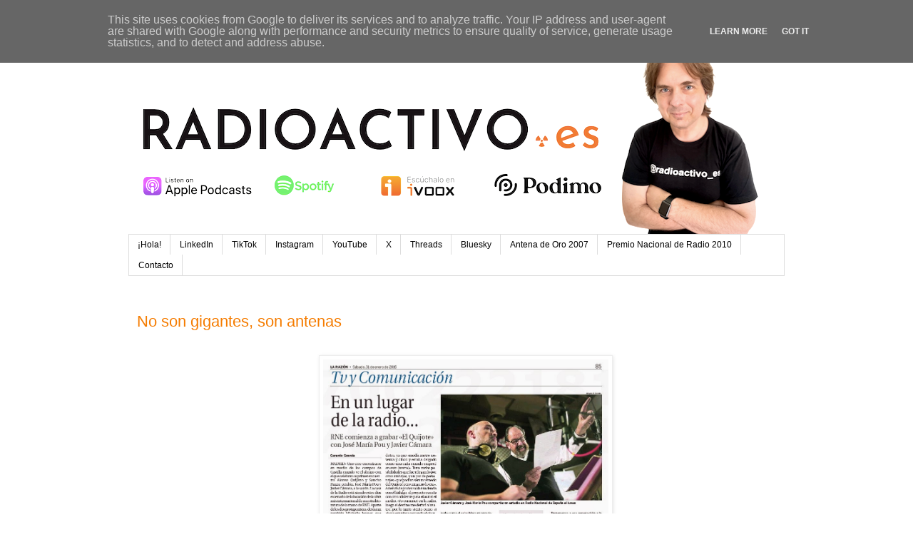

--- FILE ---
content_type: text/html; charset=UTF-8
request_url: https://www.radioactivo.es/2015_01_01_archive.html
body_size: 10503
content:
<!DOCTYPE html>
<html class='v2' dir='ltr' lang='es'>
<head>
<link href='https://www.blogger.com/static/v1/widgets/335934321-css_bundle_v2.css' rel='stylesheet' type='text/css'/>
<meta content='width=1100' name='viewport'/>
<meta content='text/html; charset=UTF-8' http-equiv='Content-Type'/>
<meta content='blogger' name='generator'/>
<link href='https://www.radioactivo.es/favicon.ico' rel='icon' type='image/x-icon'/>
<link href='http://www.radioactivo.es/2015/01/' rel='canonical'/>
<link rel="alternate" type="application/atom+xml" title="RADIOACTIVO.es - Atom" href="https://www.radioactivo.es/feeds/posts/default" />
<link rel="alternate" type="application/rss+xml" title="RADIOACTIVO.es - RSS" href="https://www.radioactivo.es/feeds/posts/default?alt=rss" />
<link rel="service.post" type="application/atom+xml" title="RADIOACTIVO.es - Atom" href="https://www.blogger.com/feeds/7240848748413233457/posts/default" />
<!--Can't find substitution for tag [blog.ieCssRetrofitLinks]-->
<meta content='http://www.radioactivo.es/2015/01/' property='og:url'/>
<meta content='RADIOACTIVO.es' property='og:title'/>
<meta content='' property='og:description'/>
<title>RADIOACTIVO.es: enero 2015</title>
<style type='text/css'>@font-face{font-family:'Cardo';font-style:normal;font-weight:400;font-display:swap;src:url(//fonts.gstatic.com/s/cardo/v21/wlp_gwjKBV1pqhvP3IE7225PUCk.woff2)format('woff2');unicode-range:U+0304-0305,U+0308,U+0331,U+10330-1034A;}@font-face{font-family:'Cardo';font-style:normal;font-weight:400;font-display:swap;src:url(//fonts.gstatic.com/s/cardo/v21/wlp_gwjKBV1pqhv03IE7225PUCk.woff2)format('woff2');unicode-range:U+1F00-1FFF;}@font-face{font-family:'Cardo';font-style:normal;font-weight:400;font-display:swap;src:url(//fonts.gstatic.com/s/cardo/v21/wlp_gwjKBV1pqhv73IE7225PUCk.woff2)format('woff2');unicode-range:U+0370-0377,U+037A-037F,U+0384-038A,U+038C,U+038E-03A1,U+03A3-03FF;}@font-face{font-family:'Cardo';font-style:normal;font-weight:400;font-display:swap;src:url(//fonts.gstatic.com/s/cardo/v21/wlp_gwjKBV1pqhv63IE7225PUCk.woff2)format('woff2');unicode-range:U+0307-0308,U+0590-05FF,U+200C-2010,U+20AA,U+25CC,U+FB1D-FB4F;}@font-face{font-family:'Cardo';font-style:normal;font-weight:400;font-display:swap;src:url(//fonts.gstatic.com/s/cardo/v21/wlp_gwjKBV1pqhu63IE7225PUCk.woff2)format('woff2');unicode-range:U+10300-1032F;}@font-face{font-family:'Cardo';font-style:normal;font-weight:400;font-display:swap;src:url(//fonts.gstatic.com/s/cardo/v21/wlp_gwjKBV1pqhvM3IE7225PUCk.woff2)format('woff2');unicode-range:U+16A0-16F8;}@font-face{font-family:'Cardo';font-style:normal;font-weight:400;font-display:swap;src:url(//fonts.gstatic.com/s/cardo/v21/wlp_gwjKBV1pqhv23IE7225PUCk.woff2)format('woff2');unicode-range:U+0100-02BA,U+02BD-02C5,U+02C7-02CC,U+02CE-02D7,U+02DD-02FF,U+0304,U+0308,U+0329,U+1D00-1DBF,U+1E00-1E9F,U+1EF2-1EFF,U+2020,U+20A0-20AB,U+20AD-20C0,U+2113,U+2C60-2C7F,U+A720-A7FF;}@font-face{font-family:'Cardo';font-style:normal;font-weight:400;font-display:swap;src:url(//fonts.gstatic.com/s/cardo/v21/wlp_gwjKBV1pqhv43IE7225P.woff2)format('woff2');unicode-range:U+0000-00FF,U+0131,U+0152-0153,U+02BB-02BC,U+02C6,U+02DA,U+02DC,U+0304,U+0308,U+0329,U+2000-206F,U+20AC,U+2122,U+2191,U+2193,U+2212,U+2215,U+FEFF,U+FFFD;}</style>
<style id='page-skin-1' type='text/css'><!--
/*
-----------------------------------------------
Blogger Template Style
Name:     Simple
Designer: Blogger
URL:      www.blogger.com
----------------------------------------------- */
/* Content
----------------------------------------------- */
body {
font: normal normal 12px Georgia, Utopia, 'Palatino Linotype', Palatino, serif;
color: #000000;
background: #ffffff none repeat scroll top left;
padding: 0 0 0 0;
}
html body .region-inner {
min-width: 0;
max-width: 100%;
width: auto;
}
h2 {
font-size: 22px;
}
a:link {
text-decoration:none;
color: #F57C00;
}
a:visited {
text-decoration:none;
color: #2288bb;
}
a:hover {
text-decoration:underline;
color: #999999;
}
.body-fauxcolumn-outer .fauxcolumn-inner {
background: transparent none repeat scroll top left;
_background-image: none;
}
.body-fauxcolumn-outer .cap-top {
position: absolute;
z-index: 1;
height: 400px;
width: 100%;
}
.body-fauxcolumn-outer .cap-top .cap-left {
width: 100%;
background: transparent none repeat-x scroll top left;
_background-image: none;
}
.content-outer {
-moz-box-shadow: 0 0 0 rgba(0, 0, 0, .15);
-webkit-box-shadow: 0 0 0 rgba(0, 0, 0, .15);
-goog-ms-box-shadow: 0 0 0 #333333;
box-shadow: 0 0 0 rgba(0, 0, 0, .15);
margin-bottom: 1px;
}
.content-inner {
padding: 10px 40px;
}
.content-inner {
background-color: #ffffff;
}
/* Header
----------------------------------------------- */
.header-outer {
background: transparent none repeat-x scroll 0 -400px;
_background-image: none;
}
.Header h1 {
font: normal normal 60px Cardo;
color: #000000;
text-shadow: 0 0 0 rgba(0, 0, 0, .2);
}
.Header h1 a {
color: #000000;
}
.Header .description {
font-size: 18px;
color: #000000;
}
.header-inner .Header .titlewrapper {
padding: 22px 0;
}
.header-inner .Header .descriptionwrapper {
padding: 0 0;
}
/* Tabs
----------------------------------------------- */
.tabs-inner .section:first-child {
border-top: 0 solid #dddddd;
}
.tabs-inner .section:first-child ul {
margin-top: -1px;
border-top: 1px solid #dddddd;
border-left: 1px solid #dddddd;
border-right: 1px solid #dddddd;
}
.tabs-inner .widget ul {
background: transparent none repeat-x scroll 0 -800px;
_background-image: none;
border-bottom: 1px solid #dddddd;
margin-top: 0;
margin-left: -30px;
margin-right: -30px;
}
.tabs-inner .widget li a {
display: inline-block;
padding: .6em 1em;
font: normal normal 12px 'Trebuchet MS', Trebuchet, Verdana, sans-serif;
color: #000000;
border-left: 1px solid #ffffff;
border-right: 1px solid #dddddd;
}
.tabs-inner .widget li:first-child a {
border-left: none;
}
.tabs-inner .widget li.selected a, .tabs-inner .widget li a:hover {
color: #000000;
background-color: #eeeeee;
text-decoration: none;
}
/* Columns
----------------------------------------------- */
.main-outer {
border-top: 0 solid transparent;
}
.fauxcolumn-left-outer .fauxcolumn-inner {
border-right: 1px solid transparent;
}
.fauxcolumn-right-outer .fauxcolumn-inner {
border-left: 1px solid transparent;
}
/* Headings
----------------------------------------------- */
div.widget > h2,
div.widget h2.title {
margin: 0 0 1em 0;
font: normal bold 11px 'Trebuchet MS',Trebuchet,Verdana,sans-serif;
color: #000000;
}
/* Widgets
----------------------------------------------- */
.widget .zippy {
color: #999999;
text-shadow: 2px 2px 1px rgba(0, 0, 0, .1);
}
.widget .popular-posts ul {
list-style: none;
}
/* Posts
----------------------------------------------- */
h2.date-header {
font: normal bold 11px Arial, Tahoma, Helvetica, FreeSans, sans-serif;
}
.date-header span {
background-color: #bbbbbb;
color: #ffffff;
padding: 0.4em;
letter-spacing: 3px;
margin: inherit;
}
.main-inner {
padding-top: 35px;
padding-bottom: 65px;
}
.main-inner .column-center-inner {
padding: 0 0;
}
.main-inner .column-center-inner .section {
margin: 0 1em;
}
.post {
margin: 0 0 45px 0;
}
h3.post-title, .comments h4 {
font: normal normal 22px 'Trebuchet MS',Trebuchet,Verdana,sans-serif;
margin: .75em 0 0;
}
.post-body {
font-size: 110%;
line-height: 1.4;
position: relative;
}
.post-body img, .post-body .tr-caption-container, .Profile img, .Image img,
.BlogList .item-thumbnail img {
padding: 2px;
background: #ffffff;
border: 1px solid #eeeeee;
-moz-box-shadow: 1px 1px 5px rgba(0, 0, 0, .1);
-webkit-box-shadow: 1px 1px 5px rgba(0, 0, 0, .1);
box-shadow: 1px 1px 5px rgba(0, 0, 0, .1);
}
.post-body img, .post-body .tr-caption-container {
padding: 5px;
}
.post-body .tr-caption-container {
color: #000000;
}
.post-body .tr-caption-container img {
padding: 0;
background: transparent;
border: none;
-moz-box-shadow: 0 0 0 rgba(0, 0, 0, .1);
-webkit-box-shadow: 0 0 0 rgba(0, 0, 0, .1);
box-shadow: 0 0 0 rgba(0, 0, 0, .1);
}
.post-header {
margin: 0 0 1.5em;
line-height: 1.6;
font-size: 90%;
}
.post-footer {
margin: 20px -2px 0;
padding: 5px 10px;
color: #666666;
background-color: #eeeeee;
border-bottom: 1px solid #eeeeee;
line-height: 1.6;
font-size: 90%;
}
#comments .comment-author {
padding-top: 1.5em;
border-top: 1px solid transparent;
background-position: 0 1.5em;
}
#comments .comment-author:first-child {
padding-top: 0;
border-top: none;
}
.avatar-image-container {
margin: .2em 0 0;
}
#comments .avatar-image-container img {
border: 1px solid #eeeeee;
}
/* Comments
----------------------------------------------- */
.comments .comments-content .icon.blog-author {
background-repeat: no-repeat;
background-image: url([data-uri]);
}
.comments .comments-content .loadmore a {
border-top: 1px solid #999999;
border-bottom: 1px solid #999999;
}
.comments .comment-thread.inline-thread {
background-color: #eeeeee;
}
.comments .continue {
border-top: 2px solid #999999;
}
/* Accents
---------------------------------------------- */
.section-columns td.columns-cell {
border-left: 1px solid transparent;
}
.blog-pager {
background: transparent url(https://resources.blogblog.com/blogblog/data/1kt/simple/paging_dot.png) repeat-x scroll top center;
}
.blog-pager-older-link, .home-link,
.blog-pager-newer-link {
background-color: #ffffff;
padding: 5px;
}
.footer-outer {
border-top: 1px dashed #bbbbbb;
}
/* Mobile
----------------------------------------------- */
body.mobile  {
background-size: auto;
}
.mobile .body-fauxcolumn-outer {
background: transparent none repeat scroll top left;
}
.mobile .body-fauxcolumn-outer .cap-top {
background-size: 100% auto;
}
.mobile .content-outer {
-webkit-box-shadow: 0 0 3px rgba(0, 0, 0, .15);
box-shadow: 0 0 3px rgba(0, 0, 0, .15);
}
.mobile .tabs-inner .widget ul {
margin-left: 0;
margin-right: 0;
}
.mobile .post {
margin: 0;
}
.mobile .main-inner .column-center-inner .section {
margin: 0;
}
.mobile .date-header span {
padding: 0.1em 10px;
margin: 0 -10px;
}
.mobile h3.post-title {
margin: 0;
}
.mobile .blog-pager {
background: transparent none no-repeat scroll top center;
}
.mobile .footer-outer {
border-top: none;
}
.mobile .main-inner, .mobile .footer-inner {
background-color: #ffffff;
}
.mobile-index-contents {
color: #000000;
}
.mobile-link-button {
background-color: #F57C00;
}
.mobile-link-button a:link, .mobile-link-button a:visited {
color: #ffffff;
}
.mobile .tabs-inner .section:first-child {
border-top: none;
}
.mobile .tabs-inner .PageList .widget-content {
background-color: #eeeeee;
color: #000000;
border-top: 1px solid #dddddd;
border-bottom: 1px solid #dddddd;
}
.mobile .tabs-inner .PageList .widget-content .pagelist-arrow {
border-left: 1px solid #dddddd;
}

--></style>
<style id='template-skin-1' type='text/css'><!--
body {
min-width: 1000px;
}
.content-outer, .content-fauxcolumn-outer, .region-inner {
min-width: 1000px;
max-width: 1000px;
_width: 1000px;
}
.main-inner .columns {
padding-left: 0px;
padding-right: 0px;
}
.main-inner .fauxcolumn-center-outer {
left: 0px;
right: 0px;
/* IE6 does not respect left and right together */
_width: expression(this.parentNode.offsetWidth -
parseInt("0px") -
parseInt("0px") + 'px');
}
.main-inner .fauxcolumn-left-outer {
width: 0px;
}
.main-inner .fauxcolumn-right-outer {
width: 0px;
}
.main-inner .column-left-outer {
width: 0px;
right: 100%;
margin-left: -0px;
}
.main-inner .column-right-outer {
width: 0px;
margin-right: -0px;
}
#layout {
min-width: 0;
}
#layout .content-outer {
min-width: 0;
width: 800px;
}
#layout .region-inner {
min-width: 0;
width: auto;
}
body#layout div.add_widget {
padding: 8px;
}
body#layout div.add_widget a {
margin-left: 32px;
}
--></style>
<link href='https://www.blogger.com/dyn-css/authorization.css?targetBlogID=7240848748413233457&amp;zx=100246e7-aaad-44a2-8201-80c5e94d1ee8' media='none' onload='if(media!=&#39;all&#39;)media=&#39;all&#39;' rel='stylesheet'/><noscript><link href='https://www.blogger.com/dyn-css/authorization.css?targetBlogID=7240848748413233457&amp;zx=100246e7-aaad-44a2-8201-80c5e94d1ee8' rel='stylesheet'/></noscript>
<meta name='google-adsense-platform-account' content='ca-host-pub-1556223355139109'/>
<meta name='google-adsense-platform-domain' content='blogspot.com'/>

<!-- data-ad-client=ca-pub-6871449124036606 -->

<script type="text/javascript" language="javascript">
  // Supply ads personalization default for EEA readers
  // See https://www.blogger.com/go/adspersonalization
  adsbygoogle = window.adsbygoogle || [];
  if (typeof adsbygoogle.requestNonPersonalizedAds === 'undefined') {
    adsbygoogle.requestNonPersonalizedAds = 1;
  }
</script>


</head>
<body class='loading variant-simplysimple'>
<div class='navbar no-items section' id='navbar' name='Barra de navegación'>
</div>
<div class='body-fauxcolumns'>
<div class='fauxcolumn-outer body-fauxcolumn-outer'>
<div class='cap-top'>
<div class='cap-left'></div>
<div class='cap-right'></div>
</div>
<div class='fauxborder-left'>
<div class='fauxborder-right'></div>
<div class='fauxcolumn-inner'>
</div>
</div>
<div class='cap-bottom'>
<div class='cap-left'></div>
<div class='cap-right'></div>
</div>
</div>
</div>
<div class='content'>
<div class='content-fauxcolumns'>
<div class='fauxcolumn-outer content-fauxcolumn-outer'>
<div class='cap-top'>
<div class='cap-left'></div>
<div class='cap-right'></div>
</div>
<div class='fauxborder-left'>
<div class='fauxborder-right'></div>
<div class='fauxcolumn-inner'>
</div>
</div>
<div class='cap-bottom'>
<div class='cap-left'></div>
<div class='cap-right'></div>
</div>
</div>
</div>
<div class='content-outer'>
<div class='content-cap-top cap-top'>
<div class='cap-left'></div>
<div class='cap-right'></div>
</div>
<div class='fauxborder-left content-fauxborder-left'>
<div class='fauxborder-right content-fauxborder-right'></div>
<div class='content-inner'>
<header>
<div class='header-outer'>
<div class='header-cap-top cap-top'>
<div class='cap-left'></div>
<div class='cap-right'></div>
</div>
<div class='fauxborder-left header-fauxborder-left'>
<div class='fauxborder-right header-fauxborder-right'></div>
<div class='region-inner header-inner'>
<div class='header section' id='header' name='Cabecera'><div class='widget Header' data-version='1' id='Header1'>
<div id='header-inner'>
<a href='https://www.radioactivo.es/' style='display: block'>
<img alt='RADIOACTIVO.es' height='289px; ' id='Header1_headerimg' src='https://blogger.googleusercontent.com/img/b/R29vZ2xl/AVvXsEgbnTiY_GnRSAs-Km5YPReWYWsdPZaOoYARDUhAD7BF0j5VF1SRY0FG5TaXDWKlaeSxCem84bf-oLm4GVsQg0eUXu99sZ7iPTl-lKCqMuwdS55t2esQFPeNmVIeD0xRfwwfk3cVj7QIOGX7/s900/Captura+de+pantalla+2021-10-03+a+las+1.40.18.png' style='display: block' width='900px; '/>
</a>
</div>
</div></div>
</div>
</div>
<div class='header-cap-bottom cap-bottom'>
<div class='cap-left'></div>
<div class='cap-right'></div>
</div>
</div>
</header>
<div class='tabs-outer'>
<div class='tabs-cap-top cap-top'>
<div class='cap-left'></div>
<div class='cap-right'></div>
</div>
<div class='fauxborder-left tabs-fauxborder-left'>
<div class='fauxborder-right tabs-fauxborder-right'></div>
<div class='region-inner tabs-inner'>
<div class='tabs section' id='crosscol' name='Multicolumnas'><div class='widget PageList' data-version='1' id='PageList1'>
<div class='widget-content'>
<ul>
<li>
<a href='https://www.linkedin.com/in/japinero/'>&#161;Hola!</a>
</li>
<li>
<a href='https://www.linkedin.com/in/japinero/'>LinkedIn</a>
</li>
<li>
<a href='https://www.tiktok.com/@radioactivo_es'>TikTok</a>
</li>
<li>
<a href='https://www.instagram.com/radioactivo/'>Instagram</a>
</li>
<li>
<a href='https://www.youtube.com/channel/UCay1lZDy3pScBGighqrtrXQ'>YouTube</a>
</li>
<li>
<a href='https://twitter.com/radioactivo_es'>X</a>
</li>
<li>
<a href='https://www.threads.net/@radioactivo'>Threads</a>
</li>
<li>
<a href='https://bsky.app/profile/radioactivo.bsky.social'>Bluesky</a>
</li>
<li>
<a href='https://www.lavozdigital.es/cadiz/20080915/television/jose-antonio-pinero-protagonistas-20080915.html'>Antena de Oro 2007</a>
</li>
<li>
<a href='http://www.radioactivo.es/2010/11/#358958301997212426'>Premio Nacional de Radio 2010</a>
</li>
<li>
<a href='mailto:radioactivo.es@gmail.com'>Contacto</a>
</li>
</ul>
<div class='clear'></div>
</div>
</div></div>
<div class='tabs no-items section' id='crosscol-overflow' name='Cross-Column 2'></div>
</div>
</div>
<div class='tabs-cap-bottom cap-bottom'>
<div class='cap-left'></div>
<div class='cap-right'></div>
</div>
</div>
<div class='main-outer'>
<div class='main-cap-top cap-top'>
<div class='cap-left'></div>
<div class='cap-right'></div>
</div>
<div class='fauxborder-left main-fauxborder-left'>
<div class='fauxborder-right main-fauxborder-right'></div>
<div class='region-inner main-inner'>
<div class='columns fauxcolumns'>
<div class='fauxcolumn-outer fauxcolumn-center-outer'>
<div class='cap-top'>
<div class='cap-left'></div>
<div class='cap-right'></div>
</div>
<div class='fauxborder-left'>
<div class='fauxborder-right'></div>
<div class='fauxcolumn-inner'>
</div>
</div>
<div class='cap-bottom'>
<div class='cap-left'></div>
<div class='cap-right'></div>
</div>
</div>
<div class='fauxcolumn-outer fauxcolumn-left-outer'>
<div class='cap-top'>
<div class='cap-left'></div>
<div class='cap-right'></div>
</div>
<div class='fauxborder-left'>
<div class='fauxborder-right'></div>
<div class='fauxcolumn-inner'>
</div>
</div>
<div class='cap-bottom'>
<div class='cap-left'></div>
<div class='cap-right'></div>
</div>
</div>
<div class='fauxcolumn-outer fauxcolumn-right-outer'>
<div class='cap-top'>
<div class='cap-left'></div>
<div class='cap-right'></div>
</div>
<div class='fauxborder-left'>
<div class='fauxborder-right'></div>
<div class='fauxcolumn-inner'>
</div>
</div>
<div class='cap-bottom'>
<div class='cap-left'></div>
<div class='cap-right'></div>
</div>
</div>
<!-- corrects IE6 width calculation -->
<div class='columns-inner'>
<div class='column-center-outer'>
<div class='column-center-inner'>
<div class='main section' id='main' name='Principal'><div class='widget Blog' data-version='1' id='Blog1'>
<div class='blog-posts hfeed'>

          <div class="date-outer">
        

          <div class="date-posts">
        
<div class='post-outer'>
<div class='post hentry uncustomized-post-template' itemprop='blogPost' itemscope='itemscope' itemtype='http://schema.org/BlogPosting'>
<meta content='https://blogger.googleusercontent.com/img/b/R29vZ2xl/AVvXsEhWcPohdfYnXCH3TopXbPJDrjRr6HU8on2htOzu_9iLYLS_XwgHgwJ8vW0k-afy1bqYo1CZNCeuQkCIxrD17n4sic8bI-RYZVa-b76ormpBn9wP2rZ9wpWzwVe2YwcwClW01nHXmsCqNrQO/s1600/150131larazon_elquijote.jpg' itemprop='image_url'/>
<meta content='7240848748413233457' itemprop='blogId'/>
<meta content='6809563378028365928' itemprop='postId'/>
<a name='6809563378028365928'></a>
<h3 class='post-title entry-title' itemprop='name'>
<a href='https://www.radioactivo.es/2015/01/#6809563378028365928'>No son gigantes, son antenas</a>
</h3>
<div class='post-header'>
<div class='post-header-line-1'></div>
</div>
<div class='post-body entry-content' id='post-body-6809563378028365928' itemprop='description articleBody'>
<div class="separator" style="clear: both; text-align: center;">
</div>
<div class="separator" style="margin-left: 1em; margin-right: 1em; text-align: center;">
<a href="https://blogger.googleusercontent.com/img/b/R29vZ2xl/AVvXsEhWcPohdfYnXCH3TopXbPJDrjRr6HU8on2htOzu_9iLYLS_XwgHgwJ8vW0k-afy1bqYo1CZNCeuQkCIxrD17n4sic8bI-RYZVa-b76ormpBn9wP2rZ9wpWzwVe2YwcwClW01nHXmsCqNrQO/s1600/150131larazon_elquijote.jpg" imageanchor="1" style="clear: left; float: left; margin-bottom: 1em; margin-right: 1em;"><br /></a></div>
<div class="separator" style="margin-left: 1em; margin-right: 1em; text-align: center;">
<br /></div>
<div style="text-align: center;">
<a href="https://twitter.com/radioactivo_es/status/561475073174159361" target="_blank"><img border="0" height="370" src="https://blogger.googleusercontent.com/img/b/R29vZ2xl/AVvXsEhWcPohdfYnXCH3TopXbPJDrjRr6HU8on2htOzu_9iLYLS_XwgHgwJ8vW0k-afy1bqYo1CZNCeuQkCIxrD17n4sic8bI-RYZVa-b76ormpBn9wP2rZ9wpWzwVe2YwcwClW01nHXmsCqNrQO/s1600/150131larazon_elquijote.jpg" width="400" /></a></div>
<div class="separator" style="margin-left: 1em; margin-right: 1em; text-align: center;">
<span style="font-family: Arial, Helvetica, sans-serif;">Pincha en el <a href="https://twitter.com/radioactivo_es/status/561475073174159361" target="_blank">texto</a> para&nbsp;</span><b style="font-family: Arial, Helvetica, sans-serif;">ampliar</b></div>
<div class="separator" style="margin-left: 1em; margin-right: 1em; text-align: center;">
<b style="font-family: Arial, Helvetica, sans-serif;"><br /></b></div>
<div style='clear: both;'></div>
</div>
<div class='post-footer'>
<div class='post-footer-line post-footer-line-1'>
<span class='post-author vcard'>
</span>
<span class='post-timestamp'>
</span>
<span class='post-comment-link'>
<a class='comment-link' href='https://www.blogger.com/comment/fullpage/post/7240848748413233457/6809563378028365928' onclick=''>
No hay comentarios:
  </a>
</span>
<span class='post-icons'>
<span class='item-action'>
<a href='https://www.blogger.com/email-post/7240848748413233457/6809563378028365928' title='Enviar entrada por correo electrónico'>
<img alt='' class='icon-action' height='13' src='https://resources.blogblog.com/img/icon18_email.gif' width='18'/>
</a>
</span>
</span>
<div class='post-share-buttons goog-inline-block'>
<a class='goog-inline-block share-button sb-email' href='https://www.blogger.com/share-post.g?blogID=7240848748413233457&postID=6809563378028365928&target=email' target='_blank' title='Enviar por correo electrónico'><span class='share-button-link-text'>Enviar por correo electrónico</span></a><a class='goog-inline-block share-button sb-blog' href='https://www.blogger.com/share-post.g?blogID=7240848748413233457&postID=6809563378028365928&target=blog' onclick='window.open(this.href, "_blank", "height=270,width=475"); return false;' target='_blank' title='Escribe un blog'><span class='share-button-link-text'>Escribe un blog</span></a><a class='goog-inline-block share-button sb-twitter' href='https://www.blogger.com/share-post.g?blogID=7240848748413233457&postID=6809563378028365928&target=twitter' target='_blank' title='Compartir en X'><span class='share-button-link-text'>Compartir en X</span></a><a class='goog-inline-block share-button sb-facebook' href='https://www.blogger.com/share-post.g?blogID=7240848748413233457&postID=6809563378028365928&target=facebook' onclick='window.open(this.href, "_blank", "height=430,width=640"); return false;' target='_blank' title='Compartir con Facebook'><span class='share-button-link-text'>Compartir con Facebook</span></a><a class='goog-inline-block share-button sb-pinterest' href='https://www.blogger.com/share-post.g?blogID=7240848748413233457&postID=6809563378028365928&target=pinterest' target='_blank' title='Compartir en Pinterest'><span class='share-button-link-text'>Compartir en Pinterest</span></a>
</div>
</div>
<div class='post-footer-line post-footer-line-2'>
<span class='post-labels'>
</span>
</div>
<div class='post-footer-line post-footer-line-3'>
<span class='post-location'>
</span>
</div>
</div>
</div>
</div>

          </div></div>
        

          <div class="date-outer">
        

          <div class="date-posts">
        
<div class='post-outer'>
<div class='post hentry uncustomized-post-template' itemprop='blogPost' itemscope='itemscope' itemtype='http://schema.org/BlogPosting'>
<meta content='https://blogger.googleusercontent.com/img/b/R29vZ2xl/AVvXsEh70sICUy8IxmgwYv84XNycY62Pi1lJcvz1iGTxLRTh_aCx4DSQHxhKYNApKoHTEtV_fJDuEaIAtshoxfiXoo8oE1fI6EePQCYzGR4eUYzRuEIHmi2kLVX1UKMeWYuS9Deg02ABfbTOUkW4/s1600/alvite.jpg' itemprop='image_url'/>
<meta content='7240848748413233457' itemprop='blogId'/>
<meta content='5469703573962158801' itemprop='postId'/>
<a name='5469703573962158801'></a>
<h3 class='post-title entry-title' itemprop='name'>
<a href='https://www.radioactivo.es/2015/01/#5469703573962158801'>Alvite</a>
</h3>
<div class='post-header'>
<div class='post-header-line-1'></div>
</div>
<div class='post-body entry-content' id='post-body-5469703573962158801' itemprop='description articleBody'>
<div class="separator" style="clear: both; text-align: center;">
<a href="https://blogger.googleusercontent.com/img/b/R29vZ2xl/AVvXsEh70sICUy8IxmgwYv84XNycY62Pi1lJcvz1iGTxLRTh_aCx4DSQHxhKYNApKoHTEtV_fJDuEaIAtshoxfiXoo8oE1fI6EePQCYzGR4eUYzRuEIHmi2kLVX1UKMeWYuS9Deg02ABfbTOUkW4/s1600/alvite.jpg" imageanchor="1" style="margin-left: 1em; margin-right: 1em;"><img border="0" src="https://blogger.googleusercontent.com/img/b/R29vZ2xl/AVvXsEh70sICUy8IxmgwYv84XNycY62Pi1lJcvz1iGTxLRTh_aCx4DSQHxhKYNApKoHTEtV_fJDuEaIAtshoxfiXoo8oE1fI6EePQCYzGR4eUYzRuEIHmi2kLVX1UKMeWYuS9Deg02ABfbTOUkW4/s1600/alvite.jpg" /></a></div>
<div class="p1">
<br /></div>
<div class="p1">
<span class="s1"><span style="font-family: Georgia, Times New Roman, serif; font-size: large;">1998. Descubrí a <b>Alvite</b> de madrugada, a la hora que los amigos lo acaban siendo para toda la vida aunque no se conozcan de nada. Se puede decir que entonces éramos vecinos. Mi primer paraíso de los sueños perdidos habitó la planta 17 de Capitán Haya, 1. El gallego daba cerrojazo a la última columna del penúltimo <i>Diario 16</i> desde la planta 8. Él malvivía en un campo de estrellas y yo estaba muy cerca de ellas, en un balcón al Santiago Bernabéu. Cuando vas a trabajar a la radio un domingo a las cinco de la mañana el metro sigue cerrado, el búho no te guiña, los bares te silban cuando se abren las puertas y las parejas caldean los portales. Después de poner las calles, subía a <i>RadioVoz</i> y me metía el primer asfalto de máquina. En aquel ático, mientras encendía el ordenador, limpiaba las cenizas del teclado y buscaba la neurona, terminaba arrastrando mis huesos a la barra del Savoy. El titular estaba en la portada, sí, pero la vida pasaba por la última página. Con los dedos negros de la tinta, <b>José Luís</b> mascullaba la historia de aquella conquista inesperada porque la mujer no había entendido bien el piropo. Anoche, <b>Alvite</b>, te quería haber contado que llevo un año de perros porque parecen siete, con el alma del nueve largo. Cuando me dijo <b>Charlie</b> que traspasaban el local, no sabría decirte qué me emocionó más, si la melodía que tocaba <b>Ernie</b> o el humo de tu puro. Gracias a ti recordé cómo quiero llegar a viejo, descarrilado y en vía muerta. Creíste ver una legaña pero era una lágrima.</span></span></div>
<div class="p1">
<span style="font-family: Arial, Helvetica, sans-serif; font-size: large;"><br /></span></div>
<div class="p1">
<span style="font-family: Arial, Helvetica, sans-serif;"><b>José Luís Alvite</b>, nieto, hijo y sobrino de periodistas, melancólico y mortal, nació y murió en Santiago de Compostela. Tenía 65 años. Nunca viajó a Nueva York. Tampoco hizo falta.</span><br />
<span style="font-family: Arial, Helvetica, sans-serif; font-size: large;"><br /></span>
<span style="font-family: Arial, Helvetica, sans-serif; font-size: large;"><a href="http://www.twitter.com/radioactivo_es" target="_blank"><b>@radioactivo_es</b></a></span><br />
<br /></div>
<div style='clear: both;'></div>
</div>
<div class='post-footer'>
<div class='post-footer-line post-footer-line-1'>
<span class='post-author vcard'>
</span>
<span class='post-timestamp'>
</span>
<span class='post-comment-link'>
<a class='comment-link' href='https://www.blogger.com/comment/fullpage/post/7240848748413233457/5469703573962158801' onclick=''>
No hay comentarios:
  </a>
</span>
<span class='post-icons'>
<span class='item-action'>
<a href='https://www.blogger.com/email-post/7240848748413233457/5469703573962158801' title='Enviar entrada por correo electrónico'>
<img alt='' class='icon-action' height='13' src='https://resources.blogblog.com/img/icon18_email.gif' width='18'/>
</a>
</span>
</span>
<div class='post-share-buttons goog-inline-block'>
<a class='goog-inline-block share-button sb-email' href='https://www.blogger.com/share-post.g?blogID=7240848748413233457&postID=5469703573962158801&target=email' target='_blank' title='Enviar por correo electrónico'><span class='share-button-link-text'>Enviar por correo electrónico</span></a><a class='goog-inline-block share-button sb-blog' href='https://www.blogger.com/share-post.g?blogID=7240848748413233457&postID=5469703573962158801&target=blog' onclick='window.open(this.href, "_blank", "height=270,width=475"); return false;' target='_blank' title='Escribe un blog'><span class='share-button-link-text'>Escribe un blog</span></a><a class='goog-inline-block share-button sb-twitter' href='https://www.blogger.com/share-post.g?blogID=7240848748413233457&postID=5469703573962158801&target=twitter' target='_blank' title='Compartir en X'><span class='share-button-link-text'>Compartir en X</span></a><a class='goog-inline-block share-button sb-facebook' href='https://www.blogger.com/share-post.g?blogID=7240848748413233457&postID=5469703573962158801&target=facebook' onclick='window.open(this.href, "_blank", "height=430,width=640"); return false;' target='_blank' title='Compartir con Facebook'><span class='share-button-link-text'>Compartir con Facebook</span></a><a class='goog-inline-block share-button sb-pinterest' href='https://www.blogger.com/share-post.g?blogID=7240848748413233457&postID=5469703573962158801&target=pinterest' target='_blank' title='Compartir en Pinterest'><span class='share-button-link-text'>Compartir en Pinterest</span></a>
</div>
</div>
<div class='post-footer-line post-footer-line-2'>
<span class='post-labels'>
</span>
</div>
<div class='post-footer-line post-footer-line-3'>
<span class='post-location'>
</span>
</div>
</div>
</div>
</div>

        </div></div>
      
</div>
<div class='blog-pager' id='blog-pager'>
<span id='blog-pager-newer-link'>
<a class='blog-pager-newer-link' href='https://www.radioactivo.es/search?updated-max=2015-02-20T23:21:00%2B01:00&max-results=1&reverse-paginate=true' id='Blog1_blog-pager-newer-link' title='Entradas más recientes'>Entradas más recientes</a>
</span>
<span id='blog-pager-older-link'>
<a class='blog-pager-older-link' href='https://www.radioactivo.es/search?updated-max=2015-01-17T14:06:00%2B01:00&max-results=1' id='Blog1_blog-pager-older-link' title='Entradas antiguas'>Entradas antiguas</a>
</span>
<a class='home-link' href='https://www.radioactivo.es/'>Inicio</a>
</div>
<div class='clear'></div>
<div class='blog-feeds'>
<div class='feed-links'>
Suscribirse a:
<a class='feed-link' href='https://www.radioactivo.es/feeds/posts/default' target='_blank' type='application/atom+xml'>Comentarios (Atom)</a>
</div>
</div>
</div></div>
</div>
</div>
<div class='column-left-outer'>
<div class='column-left-inner'>
<aside>
</aside>
</div>
</div>
<div class='column-right-outer'>
<div class='column-right-inner'>
<aside>
</aside>
</div>
</div>
</div>
<div style='clear: both'></div>
<!-- columns -->
</div>
<!-- main -->
</div>
</div>
<div class='main-cap-bottom cap-bottom'>
<div class='cap-left'></div>
<div class='cap-right'></div>
</div>
</div>
<footer>
<div class='footer-outer'>
<div class='footer-cap-top cap-top'>
<div class='cap-left'></div>
<div class='cap-right'></div>
</div>
<div class='fauxborder-left footer-fauxborder-left'>
<div class='fauxborder-right footer-fauxborder-right'></div>
<div class='region-inner footer-inner'>
<div class='foot section' id='footer-1'><div class='widget BlogSearch' data-version='1' id='BlogSearch1'>
<h2 class='title'>Buscar este blog</h2>
<div class='widget-content'>
<div id='BlogSearch1_form'>
<form action='https://www.radioactivo.es/search' class='gsc-search-box' target='_top'>
<table cellpadding='0' cellspacing='0' class='gsc-search-box'>
<tbody>
<tr>
<td class='gsc-input'>
<input autocomplete='off' class='gsc-input' name='q' size='10' title='search' type='text' value=''/>
</td>
<td class='gsc-search-button'>
<input class='gsc-search-button' title='search' type='submit' value='Buscar'/>
</td>
</tr>
</tbody>
</table>
</form>
</div>
</div>
<div class='clear'></div>
</div></div>
<table border='0' cellpadding='0' cellspacing='0' class='section-columns columns-2'>
<tbody>
<tr>
<td class='first columns-cell'>
<div class='foot no-items section' id='footer-2-1'></div>
</td>
<td class='columns-cell'>
<div class='foot no-items section' id='footer-2-2'></div>
</td>
</tr>
</tbody>
</table>
<!-- outside of the include in order to lock Attribution widget -->
<div class='foot section' id='footer-3' name='Pie de página'><div class='widget Attribution' data-version='1' id='Attribution1'>
<div class='widget-content' style='text-align: center;'>
&#169; José Antonio Piñero (2007). Tema Sencillo. Con la tecnología de <a href='https://www.blogger.com' target='_blank'>Blogger</a>.
</div>
<div class='clear'></div>
</div></div>
</div>
</div>
<div class='footer-cap-bottom cap-bottom'>
<div class='cap-left'></div>
<div class='cap-right'></div>
</div>
</div>
</footer>
<!-- content -->
</div>
</div>
<div class='content-cap-bottom cap-bottom'>
<div class='cap-left'></div>
<div class='cap-right'></div>
</div>
</div>
</div>
<script type='text/javascript'>
    window.setTimeout(function() {
        document.body.className = document.body.className.replace('loading', '');
      }, 10);
  </script>
<!--It is your responsibility to notify your visitors about cookies used and data collected on your blog. Blogger makes a standard notification available for you to use on your blog, and you can customize it or replace with your own notice. See http://www.blogger.com/go/cookiechoices for more details.-->
<script defer='' src='/js/cookienotice.js'></script>
<script>
    document.addEventListener('DOMContentLoaded', function(event) {
      window.cookieChoices && cookieChoices.showCookieConsentBar && cookieChoices.showCookieConsentBar(
          (window.cookieOptions && cookieOptions.msg) || 'This site uses cookies from Google to deliver its services and to analyze traffic. Your IP address and user-agent are shared with Google along with performance and security metrics to ensure quality of service, generate usage statistics, and to detect and address abuse.',
          (window.cookieOptions && cookieOptions.close) || 'Got it',
          (window.cookieOptions && cookieOptions.learn) || 'Learn More',
          (window.cookieOptions && cookieOptions.link) || 'https://www.blogger.com/go/blogspot-cookies');
    });
  </script>

<script type="text/javascript" src="https://www.blogger.com/static/v1/widgets/2028843038-widgets.js"></script>
<script type='text/javascript'>
window['__wavt'] = 'AOuZoY5ZFw5uv_mkyIhezDjkOZCTjKQUXw:1768956106754';_WidgetManager._Init('//www.blogger.com/rearrange?blogID\x3d7240848748413233457','//www.radioactivo.es/2015/01/','7240848748413233457');
_WidgetManager._SetDataContext([{'name': 'blog', 'data': {'blogId': '7240848748413233457', 'title': 'RADIOACTIVO.es', 'url': 'https://www.radioactivo.es/2015/01/', 'canonicalUrl': 'http://www.radioactivo.es/2015/01/', 'homepageUrl': 'https://www.radioactivo.es/', 'searchUrl': 'https://www.radioactivo.es/search', 'canonicalHomepageUrl': 'http://www.radioactivo.es/', 'blogspotFaviconUrl': 'https://www.radioactivo.es/favicon.ico', 'bloggerUrl': 'https://www.blogger.com', 'hasCustomDomain': true, 'httpsEnabled': true, 'enabledCommentProfileImages': true, 'gPlusViewType': 'FILTERED_POSTMOD', 'adultContent': false, 'analyticsAccountNumber': '', 'encoding': 'UTF-8', 'locale': 'es', 'localeUnderscoreDelimited': 'es', 'languageDirection': 'ltr', 'isPrivate': false, 'isMobile': false, 'isMobileRequest': false, 'mobileClass': '', 'isPrivateBlog': false, 'isDynamicViewsAvailable': true, 'feedLinks': '\x3clink rel\x3d\x22alternate\x22 type\x3d\x22application/atom+xml\x22 title\x3d\x22RADIOACTIVO.es - Atom\x22 href\x3d\x22https://www.radioactivo.es/feeds/posts/default\x22 /\x3e\n\x3clink rel\x3d\x22alternate\x22 type\x3d\x22application/rss+xml\x22 title\x3d\x22RADIOACTIVO.es - RSS\x22 href\x3d\x22https://www.radioactivo.es/feeds/posts/default?alt\x3drss\x22 /\x3e\n\x3clink rel\x3d\x22service.post\x22 type\x3d\x22application/atom+xml\x22 title\x3d\x22RADIOACTIVO.es - Atom\x22 href\x3d\x22https://www.blogger.com/feeds/7240848748413233457/posts/default\x22 /\x3e\n', 'meTag': '', 'adsenseClientId': 'ca-pub-6871449124036606', 'adsenseHostId': 'ca-host-pub-1556223355139109', 'adsenseHasAds': false, 'adsenseAutoAds': false, 'boqCommentIframeForm': true, 'loginRedirectParam': '', 'view': '', 'dynamicViewsCommentsSrc': '//www.blogblog.com/dynamicviews/4224c15c4e7c9321/js/comments.js', 'dynamicViewsScriptSrc': '//www.blogblog.com/dynamicviews/6e0d22adcfa5abea', 'plusOneApiSrc': 'https://apis.google.com/js/platform.js', 'disableGComments': true, 'interstitialAccepted': false, 'sharing': {'platforms': [{'name': 'Obtener enlace', 'key': 'link', 'shareMessage': 'Obtener enlace', 'target': ''}, {'name': 'Facebook', 'key': 'facebook', 'shareMessage': 'Compartir en Facebook', 'target': 'facebook'}, {'name': 'Escribe un blog', 'key': 'blogThis', 'shareMessage': 'Escribe un blog', 'target': 'blog'}, {'name': 'X', 'key': 'twitter', 'shareMessage': 'Compartir en X', 'target': 'twitter'}, {'name': 'Pinterest', 'key': 'pinterest', 'shareMessage': 'Compartir en Pinterest', 'target': 'pinterest'}, {'name': 'Correo electr\xf3nico', 'key': 'email', 'shareMessage': 'Correo electr\xf3nico', 'target': 'email'}], 'disableGooglePlus': true, 'googlePlusShareButtonWidth': 0, 'googlePlusBootstrap': '\x3cscript type\x3d\x22text/javascript\x22\x3ewindow.___gcfg \x3d {\x27lang\x27: \x27es\x27};\x3c/script\x3e'}, 'hasCustomJumpLinkMessage': true, 'jumpLinkMessage': '+ INFO', 'pageType': 'archive', 'pageName': 'enero 2015', 'pageTitle': 'RADIOACTIVO.es: enero 2015'}}, {'name': 'features', 'data': {}}, {'name': 'messages', 'data': {'edit': 'Editar', 'linkCopiedToClipboard': 'El enlace se ha copiado en el Portapapeles.', 'ok': 'Aceptar', 'postLink': 'Enlace de la entrada'}}, {'name': 'template', 'data': {'name': 'Simple', 'localizedName': 'Sencillo', 'isResponsive': false, 'isAlternateRendering': false, 'isCustom': false, 'variant': 'simplysimple', 'variantId': 'simplysimple'}}, {'name': 'view', 'data': {'classic': {'name': 'classic', 'url': '?view\x3dclassic'}, 'flipcard': {'name': 'flipcard', 'url': '?view\x3dflipcard'}, 'magazine': {'name': 'magazine', 'url': '?view\x3dmagazine'}, 'mosaic': {'name': 'mosaic', 'url': '?view\x3dmosaic'}, 'sidebar': {'name': 'sidebar', 'url': '?view\x3dsidebar'}, 'snapshot': {'name': 'snapshot', 'url': '?view\x3dsnapshot'}, 'timeslide': {'name': 'timeslide', 'url': '?view\x3dtimeslide'}, 'isMobile': false, 'title': 'RADIOACTIVO.es', 'description': '', 'url': 'https://www.radioactivo.es/2015/01/', 'type': 'feed', 'isSingleItem': false, 'isMultipleItems': true, 'isError': false, 'isPage': false, 'isPost': false, 'isHomepage': false, 'isArchive': true, 'isLabelSearch': false, 'archive': {'year': 2015, 'month': 1, 'rangeMessage': 'Mostrando entradas de enero, 2015'}}}]);
_WidgetManager._RegisterWidget('_HeaderView', new _WidgetInfo('Header1', 'header', document.getElementById('Header1'), {}, 'displayModeFull'));
_WidgetManager._RegisterWidget('_PageListView', new _WidgetInfo('PageList1', 'crosscol', document.getElementById('PageList1'), {'title': '', 'links': [{'isCurrentPage': false, 'href': 'https://www.linkedin.com/in/japinero/', 'title': '\xa1Hola!'}, {'isCurrentPage': false, 'href': 'https://www.linkedin.com/in/japinero/', 'title': 'LinkedIn'}, {'isCurrentPage': false, 'href': 'https://www.tiktok.com/@radioactivo_es', 'title': 'TikTok'}, {'isCurrentPage': false, 'href': 'https://www.instagram.com/radioactivo/', 'title': 'Instagram'}, {'isCurrentPage': false, 'href': 'https://www.youtube.com/channel/UCay1lZDy3pScBGighqrtrXQ', 'title': 'YouTube'}, {'isCurrentPage': false, 'href': 'https://twitter.com/radioactivo_es', 'title': 'X'}, {'isCurrentPage': false, 'href': 'https://www.threads.net/@radioactivo', 'title': 'Threads'}, {'isCurrentPage': false, 'href': 'https://bsky.app/profile/radioactivo.bsky.social', 'title': 'Bluesky'}, {'isCurrentPage': false, 'href': 'https://www.lavozdigital.es/cadiz/20080915/television/jose-antonio-pinero-protagonistas-20080915.html', 'title': 'Antena de Oro 2007'}, {'isCurrentPage': false, 'href': 'http://www.radioactivo.es/2010/11/#358958301997212426', 'title': 'Premio Nacional de Radio 2010'}, {'isCurrentPage': false, 'href': 'mailto:radioactivo.es@gmail.com', 'title': 'Contacto'}], 'mobile': false, 'showPlaceholder': true, 'hasCurrentPage': false}, 'displayModeFull'));
_WidgetManager._RegisterWidget('_BlogView', new _WidgetInfo('Blog1', 'main', document.getElementById('Blog1'), {'cmtInteractionsEnabled': false, 'lightboxEnabled': true, 'lightboxModuleUrl': 'https://www.blogger.com/static/v1/jsbin/498020680-lbx__es.js', 'lightboxCssUrl': 'https://www.blogger.com/static/v1/v-css/828616780-lightbox_bundle.css'}, 'displayModeFull'));
_WidgetManager._RegisterWidget('_BlogSearchView', new _WidgetInfo('BlogSearch1', 'footer-1', document.getElementById('BlogSearch1'), {}, 'displayModeFull'));
_WidgetManager._RegisterWidget('_AttributionView', new _WidgetInfo('Attribution1', 'footer-3', document.getElementById('Attribution1'), {}, 'displayModeFull'));
</script>
</body>
</html>